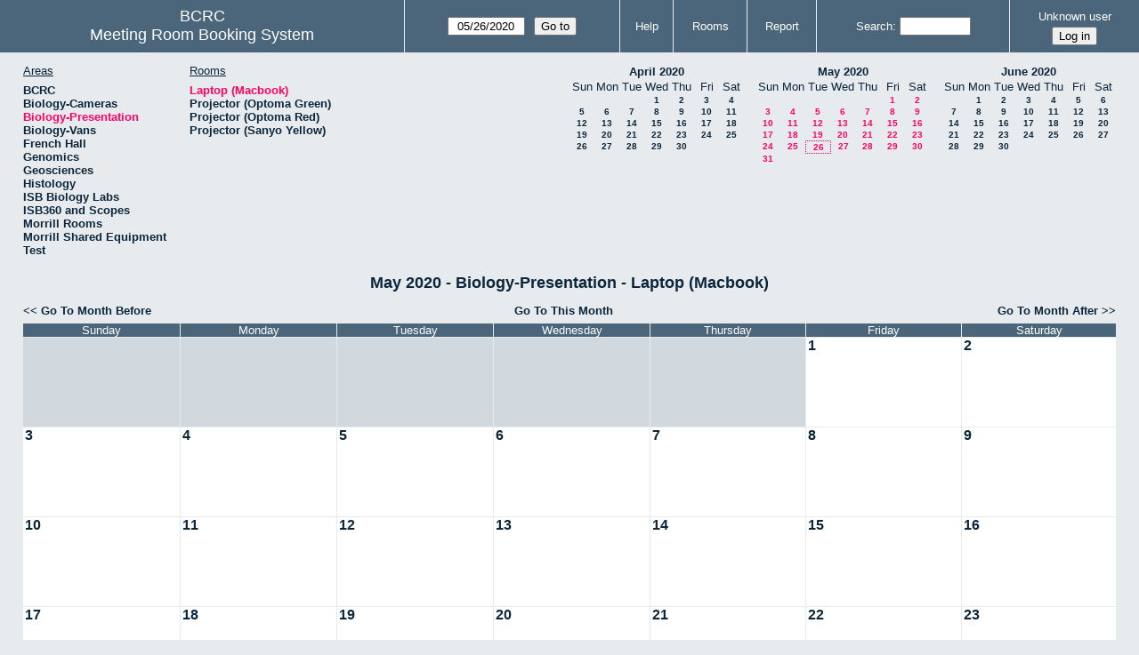

--- FILE ---
content_type: text/html; charset=utf-8
request_url: https://bcrc.bio.umass.edu/reserve/month.php?year=2020&month=5&day=26&area=6
body_size: 3681
content:
<!DOCTYPE html>
<!--[if lte IE 9]>
<html lang="en" class="unsupported_browser">
<![endif]-->
<!--[if (!IE)|(gt IE 9)]><!-->
<html lang="en">
<!--<![endif]-->
<head>
<meta charset="utf-8">
<meta http-equiv="X-UA-Compatible" content="IE=edge">
<meta name="csrf_token" content="53377ac6fff912c24b5b20450ba592e8f23574fd9b30a5b60363f54e26d9fdd2">
<title>Meeting Room Booking System</title>
  <link href="jquery/ui/css/jquery-ui.structure.min.css" rel="stylesheet" type="text/css">
  <link href="jquery/ui/css/sunny/jquery-ui.theme.min.css" rel="stylesheet" type="text/css">
  <link href="jquery/datatables/css/jquery.dataTables.min.css" rel="stylesheet" type="text/css">
  <link href="jquery/datatables/css/buttons.dataTables.css" rel="stylesheet" type="text/css">
  <link href="jquery/datatables/css/fixedColumns.dataTables.min.css" rel="stylesheet" type="text/css">
  <link href="jquery/datatables/css/colReorder.dataTables.css" rel="stylesheet" type="text/css">
      
    <link rel="stylesheet" href="css/mrbs.css.php" type="text/css">
        <link rel="stylesheet" media="print" href="css/mrbs-print.css.php" type="text/css">
    <!--[if IE]>
    <link rel="stylesheet" href="css/mrbs-ie.css" type="text/css">
    <![endif]-->
        <meta name="robots" content="noindex, nofollow">
  <script type="text/javascript" src="jquery/jquery-3.2.1.min.js"></script>
    <script type="text/javascript" src="jquery/jquery-migrate-3.0.0.min.js"></script>
    <script type="text/javascript" src="jquery/ui/jquery-ui.min.js"></script>
      
<script type="text/javascript">
  //<![CDATA[
    function init(params)
  {
  }
  //]]>
</script>

<script type="text/javascript" src="js/functions.js.php?area=6"></script>
<script type="text/javascript" src="js/datepicker.js.php?area=6"></script>
<script type="text/javascript" src="js/general.js.php?area=6"></script>

    
  <script type="text/javascript" src="js/refresh.js.php?area=6"></script>
  
<!--[if lte IE 8]>
      <script src="js/html5shiv.min.js"></script>
    <![endif]-->
    
<script type="text/javascript">

//<![CDATA[


$(window).on('load', function() {

  var args = {area: '6',
              room: '12',
              page: 'month',
              page_date: '2020-05-26',
              isAdmin: false};
    init(args);

});


//]]>
</script></head>
<body class="non_js month">
    <script type="text/javascript">
      //<![CDATA[
      $('body').addClass('js').removeClass('non_js');
      //]]>
    </script> 
    <div class="unsupported_message">
<header class="banner simple">
<nav>
<ul>
<li>
<div class="company">
<div class="logo">
<span>BCRC</span>
</div>
<div class="mrbs">
<a href="index.php">Meeting Room Booking System</a>
</div>
</div>
</li>
</ul>
</nav>
</header>
<div class="contents">
<p>Unfortunately your browser isn't supported by MRBS.  You will need to upgrade to a more recent version, or else use another browser.</p>
</div>
</div>
<header class="banner">
<nav>
<ul>
<li>
<div class="company">
<div class="logo">
<span>BCRC</span>
</div>
<div class="mrbs">
<a href="index.php">Meeting Room Booking System</a>
</div>
</div>
</li>
<li>
<form id="form_nav" method="get" action="day.php">
<input type="hidden" name="csrf_token" value="53377ac6fff912c24b5b20450ba592e8f23574fd9b30a5b60363f54e26d9fdd2">
<input type="hidden" name="area" value="6">
<input type="hidden" name="room" value="12">
<input type="date" name="page_date" value="2020-05-26" required data-submit="form_nav">
<input type="submit" value="Go to">
</form>
</li>
<li>
<a href="help.php?day=26&amp;month=5&amp;year=2020&amp;area=6&amp;room=12">Help</a>
</li>
<li>
<a href="admin.php?day=26&amp;month=5&amp;year=2020&amp;area=6&amp;room=12">Rooms</a>
</li>
<li>
<a href="report.php?day=26&amp;month=5&amp;year=2020&amp;area=6&amp;room=12">Report</a>
</li>
<li>
<label><a href="search.php?advanced=1">Search</a></label>
<form id="header_search" method="post" action="search.php">
<input type="hidden" name="csrf_token" value="53377ac6fff912c24b5b20450ba592e8f23574fd9b30a5b60363f54e26d9fdd2">
<input type="hidden" name="day" value="26">
<input type="hidden" name="month" value="5">
<input type="hidden" name="year" value="2020">
<input type="hidden" name="area" value="6">
<input type="hidden" name="room" value="12">
<input type="search" name="search_str" required>
</form>
</li>
<li id="logon_box">
<a href="">Unknown user</a>
<form method="post" action="admin.php">
<input type="hidden" name="csrf_token" value="53377ac6fff912c24b5b20450ba592e8f23574fd9b30a5b60363f54e26d9fdd2">
<input type="hidden" name="target_url" value="month.php?year=2020&amp;month=5&amp;day=26&amp;area=6">
<input type="hidden" name="action" value="QueryName">
<input type="submit" value="Log in">
</form>
</li>
</ul>
</nav>
</header>
<div class="contents">
<div id="dwm_header" class="screenonly">
<div id="dwm_areas">
<h3>Areas</h3>
<ul>
<li><a href="month.php?year=2020&amp;month=5&amp;day=26&amp;area=1"><span>BCRC</span></a></li>
<li><a href="month.php?year=2020&amp;month=5&amp;day=26&amp;area=15"><span>Biology-Cameras</span></a></li>
<li><a href="month.php?year=2020&amp;month=5&amp;day=26&amp;area=6"><span class="current">Biology-Presentation</span></a></li>
<li><a href="month.php?year=2020&amp;month=5&amp;day=26&amp;area=14"><span>Biology-Vans</span></a></li>
<li><a href="month.php?year=2020&amp;month=5&amp;day=26&amp;area=19"><span>French Hall</span></a></li>
<li><a href="month.php?year=2020&amp;month=5&amp;day=26&amp;area=7"><span>Genomics</span></a></li>
<li><a href="month.php?year=2020&amp;month=5&amp;day=26&amp;area=12"><span>Geosciences</span></a></li>
<li><a href="month.php?year=2020&amp;month=5&amp;day=26&amp;area=11"><span>Histology</span></a></li>
<li><a href="month.php?year=2020&amp;month=5&amp;day=26&amp;area=16"><span>ISB Biology Labs</span></a></li>
<li><a href="month.php?year=2020&amp;month=5&amp;day=26&amp;area=17"><span>ISB360 and Scopes</span></a></li>
<li><a href="month.php?year=2020&amp;month=5&amp;day=26&amp;area=8"><span>Morrill Rooms</span></a></li>
<li><a href="month.php?year=2020&amp;month=5&amp;day=26&amp;area=13"><span>Morrill Shared Equipment</span></a></li>
<li><a href="month.php?year=2020&amp;month=5&amp;day=26&amp;area=20"><span>Test</span></a></li>
</ul>
</div>
<div id="dwm_rooms">
<h3>Rooms</h3><ul>
<li><a href="month.php?year=2020&amp;month=5&amp;day=26&amp;area=6&amp;room=12"><span class="current">Laptop (Macbook)</span></a></li>
<li><a href="month.php?year=2020&amp;month=5&amp;day=26&amp;area=6&amp;room=34"><span>Projector (Optoma Green)</span></a></li>
<li><a href="month.php?year=2020&amp;month=5&amp;day=26&amp;area=6&amp;room=4"><span>Projector (Optoma Red)</span></a></li>
<li><a href="month.php?year=2020&amp;month=5&amp;day=26&amp;area=6&amp;room=2"><span>Projector (Sanyo  Yellow)</span></a></li>
</ul>
</div>
<nav id="cals">
<div id="cal_last">
<table class="calendar">
<thead>
<tr>
<th colspan="7"><a href="month.php?year=2020&amp;month=4&amp;day=26&amp;area=6&amp;room=12">April&nbsp;2020</a></th>
</tr>
<tr>
<th class="day_weekend">Sun</th>
<th class="day_weekday">Mon</th>
<th class="day_weekday">Tue</th>
<th class="day_weekday">Wed</th>
<th class="day_weekday">Thu</th>
<th class="day_weekday">Fri</th>
<th class="day_weekend">Sat</th>
</tr>
</thead>
<tbody>
<tr>
<td class="day_weekend day_blank"></td>
<td class="day_weekday day_blank"></td>
<td class="day_weekday"></td>
<td class="day_weekday"><a href="month.php?year=2020&amp;month=4&amp;day=1&amp;area=6&amp;room=12">1</a></td>
<td class="day_weekday"><a href="month.php?year=2020&amp;month=4&amp;day=2&amp;area=6&amp;room=12">2</a></td>
<td class="day_weekday"><a href="month.php?year=2020&amp;month=4&amp;day=3&amp;area=6&amp;room=12">3</a></td>
<td class="day_weekend"><a href="month.php?year=2020&amp;month=4&amp;day=4&amp;area=6&amp;room=12">4</a></td>
</tr>
<tr>
<td class="day_weekend"><a href="month.php?year=2020&amp;month=4&amp;day=5&amp;area=6&amp;room=12">5</a></td>
<td class="day_weekday"><a href="month.php?year=2020&amp;month=4&amp;day=6&amp;area=6&amp;room=12">6</a></td>
<td class="day_weekday"><a href="month.php?year=2020&amp;month=4&amp;day=7&amp;area=6&amp;room=12">7</a></td>
<td class="day_weekday"><a href="month.php?year=2020&amp;month=4&amp;day=8&amp;area=6&amp;room=12">8</a></td>
<td class="day_weekday"><a href="month.php?year=2020&amp;month=4&amp;day=9&amp;area=6&amp;room=12">9</a></td>
<td class="day_weekday"><a href="month.php?year=2020&amp;month=4&amp;day=10&amp;area=6&amp;room=12">10</a></td>
<td class="day_weekend"><a href="month.php?year=2020&amp;month=4&amp;day=11&amp;area=6&amp;room=12">11</a></td>
</tr>
<tr>
<td class="day_weekend"><a href="month.php?year=2020&amp;month=4&amp;day=12&amp;area=6&amp;room=12">12</a></td>
<td class="day_weekday"><a href="month.php?year=2020&amp;month=4&amp;day=13&amp;area=6&amp;room=12">13</a></td>
<td class="day_weekday"><a href="month.php?year=2020&amp;month=4&amp;day=14&amp;area=6&amp;room=12">14</a></td>
<td class="day_weekday"><a href="month.php?year=2020&amp;month=4&amp;day=15&amp;area=6&amp;room=12">15</a></td>
<td class="day_weekday"><a href="month.php?year=2020&amp;month=4&amp;day=16&amp;area=6&amp;room=12">16</a></td>
<td class="day_weekday"><a href="month.php?year=2020&amp;month=4&amp;day=17&amp;area=6&amp;room=12">17</a></td>
<td class="day_weekend"><a href="month.php?year=2020&amp;month=4&amp;day=18&amp;area=6&amp;room=12">18</a></td>
</tr>
<tr>
<td class="day_weekend"><a href="month.php?year=2020&amp;month=4&amp;day=19&amp;area=6&amp;room=12">19</a></td>
<td class="day_weekday"><a href="month.php?year=2020&amp;month=4&amp;day=20&amp;area=6&amp;room=12">20</a></td>
<td class="day_weekday"><a href="month.php?year=2020&amp;month=4&amp;day=21&amp;area=6&amp;room=12">21</a></td>
<td class="day_weekday"><a href="month.php?year=2020&amp;month=4&amp;day=22&amp;area=6&amp;room=12">22</a></td>
<td class="day_weekday"><a href="month.php?year=2020&amp;month=4&amp;day=23&amp;area=6&amp;room=12">23</a></td>
<td class="day_weekday"><a href="month.php?year=2020&amp;month=4&amp;day=24&amp;area=6&amp;room=12">24</a></td>
<td class="day_weekend"><a href="month.php?year=2020&amp;month=4&amp;day=25&amp;area=6&amp;room=12">25</a></td>
</tr>
<tr>
<td class="day_weekend"><a href="month.php?year=2020&amp;month=4&amp;day=26&amp;area=6&amp;room=12">26</a></td>
<td class="day_weekday"><a href="month.php?year=2020&amp;month=4&amp;day=27&amp;area=6&amp;room=12">27</a></td>
<td class="day_weekday"><a href="month.php?year=2020&amp;month=4&amp;day=28&amp;area=6&amp;room=12">28</a></td>
<td class="day_weekday"><a href="month.php?year=2020&amp;month=4&amp;day=29&amp;area=6&amp;room=12">29</a></td>
<td class="day_weekday"><a href="month.php?year=2020&amp;month=4&amp;day=30&amp;area=6&amp;room=12">30</a></td>
<td class="day_weekday day_blank"></td>
<td class="day_weekend day_blank"></td>
</tr>
</tbody>
</table>
</div>
<div id="cal_this">
<table class="calendar">
<thead>
<tr>
<th colspan="7"><a href="month.php?year=2020&amp;month=5&amp;day=26&amp;area=6&amp;room=12">May&nbsp;2020</a></th>
</tr>
<tr>
<th class="day_weekend">Sun</th>
<th class="day_weekday">Mon</th>
<th class="day_weekday">Tue</th>
<th class="day_weekday">Wed</th>
<th class="day_weekday">Thu</th>
<th class="day_weekday">Fri</th>
<th class="day_weekend">Sat</th>
</tr>
</thead>
<tbody>
<tr>
<td class="day_weekend day_blank"></td>
<td class="day_weekday day_blank"></td>
<td class="day_weekday day_blank"></td>
<td class="day_weekday day_blank"></td>
<td class="day_weekday"></td>
<td class="day_weekday"><a class="current" href="month.php?year=2020&amp;month=5&amp;day=1&amp;area=6&amp;room=12">1</a></td>
<td class="day_weekend"><a class="current" href="month.php?year=2020&amp;month=5&amp;day=2&amp;area=6&amp;room=12">2</a></td>
</tr>
<tr>
<td class="day_weekend"><a class="current" href="month.php?year=2020&amp;month=5&amp;day=3&amp;area=6&amp;room=12">3</a></td>
<td class="day_weekday"><a class="current" href="month.php?year=2020&amp;month=5&amp;day=4&amp;area=6&amp;room=12">4</a></td>
<td class="day_weekday"><a class="current" href="month.php?year=2020&amp;month=5&amp;day=5&amp;area=6&amp;room=12">5</a></td>
<td class="day_weekday"><a class="current" href="month.php?year=2020&amp;month=5&amp;day=6&amp;area=6&amp;room=12">6</a></td>
<td class="day_weekday"><a class="current" href="month.php?year=2020&amp;month=5&amp;day=7&amp;area=6&amp;room=12">7</a></td>
<td class="day_weekday"><a class="current" href="month.php?year=2020&amp;month=5&amp;day=8&amp;area=6&amp;room=12">8</a></td>
<td class="day_weekend"><a class="current" href="month.php?year=2020&amp;month=5&amp;day=9&amp;area=6&amp;room=12">9</a></td>
</tr>
<tr>
<td class="day_weekend"><a class="current" href="month.php?year=2020&amp;month=5&amp;day=10&amp;area=6&amp;room=12">10</a></td>
<td class="day_weekday"><a class="current" href="month.php?year=2020&amp;month=5&amp;day=11&amp;area=6&amp;room=12">11</a></td>
<td class="day_weekday"><a class="current" href="month.php?year=2020&amp;month=5&amp;day=12&amp;area=6&amp;room=12">12</a></td>
<td class="day_weekday"><a class="current" href="month.php?year=2020&amp;month=5&amp;day=13&amp;area=6&amp;room=12">13</a></td>
<td class="day_weekday"><a class="current" href="month.php?year=2020&amp;month=5&amp;day=14&amp;area=6&amp;room=12">14</a></td>
<td class="day_weekday"><a class="current" href="month.php?year=2020&amp;month=5&amp;day=15&amp;area=6&amp;room=12">15</a></td>
<td class="day_weekend"><a class="current" href="month.php?year=2020&amp;month=5&amp;day=16&amp;area=6&amp;room=12">16</a></td>
</tr>
<tr>
<td class="day_weekend"><a class="current" href="month.php?year=2020&amp;month=5&amp;day=17&amp;area=6&amp;room=12">17</a></td>
<td class="day_weekday"><a class="current" href="month.php?year=2020&amp;month=5&amp;day=18&amp;area=6&amp;room=12">18</a></td>
<td class="day_weekday"><a class="current" href="month.php?year=2020&amp;month=5&amp;day=19&amp;area=6&amp;room=12">19</a></td>
<td class="day_weekday"><a class="current" href="month.php?year=2020&amp;month=5&amp;day=20&amp;area=6&amp;room=12">20</a></td>
<td class="day_weekday"><a class="current" href="month.php?year=2020&amp;month=5&amp;day=21&amp;area=6&amp;room=12">21</a></td>
<td class="day_weekday"><a class="current" href="month.php?year=2020&amp;month=5&amp;day=22&amp;area=6&amp;room=12">22</a></td>
<td class="day_weekend"><a class="current" href="month.php?year=2020&amp;month=5&amp;day=23&amp;area=6&amp;room=12">23</a></td>
</tr>
<tr>
<td class="day_weekend"><a class="current" href="month.php?year=2020&amp;month=5&amp;day=24&amp;area=6&amp;room=12">24</a></td>
<td class="day_weekday"><a class="current" href="month.php?year=2020&amp;month=5&amp;day=25&amp;area=6&amp;room=12">25</a></td>
<td class="day_weekday" id="sticky_day"><a class="current" href="month.php?year=2020&amp;month=5&amp;day=26&amp;area=6&amp;room=12">26</a></td>
<td class="day_weekday"><a class="current" href="month.php?year=2020&amp;month=5&amp;day=27&amp;area=6&amp;room=12">27</a></td>
<td class="day_weekday"><a class="current" href="month.php?year=2020&amp;month=5&amp;day=28&amp;area=6&amp;room=12">28</a></td>
<td class="day_weekday"><a class="current" href="month.php?year=2020&amp;month=5&amp;day=29&amp;area=6&amp;room=12">29</a></td>
<td class="day_weekend"><a class="current" href="month.php?year=2020&amp;month=5&amp;day=30&amp;area=6&amp;room=12">30</a></td>
</tr>
<tr>
<td class="day_weekend"><a class="current" href="month.php?year=2020&amp;month=5&amp;day=31&amp;area=6&amp;room=12">31</a></td>
<td class="day_weekday day_blank"></td>
<td class="day_weekday day_blank"></td>
<td class="day_weekday day_blank"></td>
<td class="day_weekday day_blank"></td>
<td class="day_weekday day_blank"></td>
<td class="day_weekend day_blank"></td>
</tr>
</tbody>
</table>
</div>
<div id="cal_next">
<table class="calendar">
<thead>
<tr>
<th colspan="7"><a href="month.php?year=2020&amp;month=6&amp;day=26&amp;area=6&amp;room=12">June&nbsp;2020</a></th>
</tr>
<tr>
<th class="day_weekend">Sun</th>
<th class="day_weekday">Mon</th>
<th class="day_weekday">Tue</th>
<th class="day_weekday">Wed</th>
<th class="day_weekday">Thu</th>
<th class="day_weekday">Fri</th>
<th class="day_weekend">Sat</th>
</tr>
</thead>
<tbody>
<tr>
<td class="day_weekend"></td>
<td class="day_weekday"><a href="month.php?year=2020&amp;month=6&amp;day=1&amp;area=6&amp;room=12">1</a></td>
<td class="day_weekday"><a href="month.php?year=2020&amp;month=6&amp;day=2&amp;area=6&amp;room=12">2</a></td>
<td class="day_weekday"><a href="month.php?year=2020&amp;month=6&amp;day=3&amp;area=6&amp;room=12">3</a></td>
<td class="day_weekday"><a href="month.php?year=2020&amp;month=6&amp;day=4&amp;area=6&amp;room=12">4</a></td>
<td class="day_weekday"><a href="month.php?year=2020&amp;month=6&amp;day=5&amp;area=6&amp;room=12">5</a></td>
<td class="day_weekend"><a href="month.php?year=2020&amp;month=6&amp;day=6&amp;area=6&amp;room=12">6</a></td>
</tr>
<tr>
<td class="day_weekend"><a href="month.php?year=2020&amp;month=6&amp;day=7&amp;area=6&amp;room=12">7</a></td>
<td class="day_weekday"><a href="month.php?year=2020&amp;month=6&amp;day=8&amp;area=6&amp;room=12">8</a></td>
<td class="day_weekday"><a href="month.php?year=2020&amp;month=6&amp;day=9&amp;area=6&amp;room=12">9</a></td>
<td class="day_weekday"><a href="month.php?year=2020&amp;month=6&amp;day=10&amp;area=6&amp;room=12">10</a></td>
<td class="day_weekday"><a href="month.php?year=2020&amp;month=6&amp;day=11&amp;area=6&amp;room=12">11</a></td>
<td class="day_weekday"><a href="month.php?year=2020&amp;month=6&amp;day=12&amp;area=6&amp;room=12">12</a></td>
<td class="day_weekend"><a href="month.php?year=2020&amp;month=6&amp;day=13&amp;area=6&amp;room=12">13</a></td>
</tr>
<tr>
<td class="day_weekend"><a href="month.php?year=2020&amp;month=6&amp;day=14&amp;area=6&amp;room=12">14</a></td>
<td class="day_weekday"><a href="month.php?year=2020&amp;month=6&amp;day=15&amp;area=6&amp;room=12">15</a></td>
<td class="day_weekday"><a href="month.php?year=2020&amp;month=6&amp;day=16&amp;area=6&amp;room=12">16</a></td>
<td class="day_weekday"><a href="month.php?year=2020&amp;month=6&amp;day=17&amp;area=6&amp;room=12">17</a></td>
<td class="day_weekday"><a href="month.php?year=2020&amp;month=6&amp;day=18&amp;area=6&amp;room=12">18</a></td>
<td class="day_weekday"><a href="month.php?year=2020&amp;month=6&amp;day=19&amp;area=6&amp;room=12">19</a></td>
<td class="day_weekend"><a href="month.php?year=2020&amp;month=6&amp;day=20&amp;area=6&amp;room=12">20</a></td>
</tr>
<tr>
<td class="day_weekend"><a href="month.php?year=2020&amp;month=6&amp;day=21&amp;area=6&amp;room=12">21</a></td>
<td class="day_weekday"><a href="month.php?year=2020&amp;month=6&amp;day=22&amp;area=6&amp;room=12">22</a></td>
<td class="day_weekday"><a href="month.php?year=2020&amp;month=6&amp;day=23&amp;area=6&amp;room=12">23</a></td>
<td class="day_weekday"><a href="month.php?year=2020&amp;month=6&amp;day=24&amp;area=6&amp;room=12">24</a></td>
<td class="day_weekday"><a href="month.php?year=2020&amp;month=6&amp;day=25&amp;area=6&amp;room=12">25</a></td>
<td class="day_weekday"><a href="month.php?year=2020&amp;month=6&amp;day=26&amp;area=6&amp;room=12">26</a></td>
<td class="day_weekend"><a href="month.php?year=2020&amp;month=6&amp;day=27&amp;area=6&amp;room=12">27</a></td>
</tr>
<tr>
<td class="day_weekend"><a href="month.php?year=2020&amp;month=6&amp;day=28&amp;area=6&amp;room=12">28</a></td>
<td class="day_weekday"><a href="month.php?year=2020&amp;month=6&amp;day=29&amp;area=6&amp;room=12">29</a></td>
<td class="day_weekday"><a href="month.php?year=2020&amp;month=6&amp;day=30&amp;area=6&amp;room=12">30</a></td>
<td class="day_weekday day_blank"></td>
<td class="day_weekday day_blank"></td>
<td class="day_weekday day_blank"></td>
<td class="day_weekend day_blank"></td>
</tr>
</tbody>
</table>
</div>
</nav>
</div>
<div id="dwm">
<h2>May 2020 - Biology-Presentation - Laptop (Macbook)</h2>
</div>

<nav class="date_nav">
  <a class="date_before" href="month.php?area=6&amp;room=12&amp;year=2020&amp;month=4&amp;day=26">Go To Month Before</a>
  <a class="date_now" href="month.php?area=6&amp;room=12&amp;year=2026&amp;month=01&amp;day=26">Go To This Month</a>
  <a class="date_after" href="month.php?area=6&amp;room=12&amp;year=2020&amp;month=6&amp;day=26">Go To Month After</a>
</nav>
<table class="dwm_main" id="month_main">
<thead>
<tr>
<th>Sunday</th><th>Monday</th><th>Tuesday</th><th>Wednesday</th><th>Thursday</th><th>Friday</th><th>Saturday</th>
</tr>
</thead>
<tbody>
<tr>
<td class="invalid"><div class="cell_container">&nbsp;</div></td>
<td class="invalid"><div class="cell_container">&nbsp;</div></td>
<td class="invalid"><div class="cell_container">&nbsp;</div></td>
<td class="invalid"><div class="cell_container">&nbsp;</div></td>
<td class="invalid"><div class="cell_container">&nbsp;</div></td>
<td class="valid">
<div class="cell_container">
<div class="cell_header">
<a class="monthday" href="day.php?year=2020&amp;month=5&amp;day=1&amp;area=6">1</a>
</div>
<a class="new_booking" href="edit_entry.php?room=12&amp;area=6&amp;year=2020&amp;month=5&amp;day=1&amp;hour=7&amp;minute=0">
</a>
</div>
</td>
<td class="valid">
<div class="cell_container">
<div class="cell_header">
<a class="monthday" href="day.php?year=2020&amp;month=5&amp;day=2&amp;area=6">2</a>
</div>
<a class="new_booking" href="edit_entry.php?room=12&amp;area=6&amp;year=2020&amp;month=5&amp;day=2&amp;hour=7&amp;minute=0">
</a>
</div>
</td>
</tr><tr>
<td class="valid">
<div class="cell_container">
<div class="cell_header">
<a class="monthday" href="day.php?year=2020&amp;month=5&amp;day=3&amp;area=6">3</a>
</div>
<a class="new_booking" href="edit_entry.php?room=12&amp;area=6&amp;year=2020&amp;month=5&amp;day=3&amp;hour=7&amp;minute=0">
</a>
</div>
</td>
<td class="valid">
<div class="cell_container">
<div class="cell_header">
<a class="monthday" href="day.php?year=2020&amp;month=5&amp;day=4&amp;area=6">4</a>
</div>
<a class="new_booking" href="edit_entry.php?room=12&amp;area=6&amp;year=2020&amp;month=5&amp;day=4&amp;hour=7&amp;minute=0">
</a>
</div>
</td>
<td class="valid">
<div class="cell_container">
<div class="cell_header">
<a class="monthday" href="day.php?year=2020&amp;month=5&amp;day=5&amp;area=6">5</a>
</div>
<a class="new_booking" href="edit_entry.php?room=12&amp;area=6&amp;year=2020&amp;month=5&amp;day=5&amp;hour=7&amp;minute=0">
</a>
</div>
</td>
<td class="valid">
<div class="cell_container">
<div class="cell_header">
<a class="monthday" href="day.php?year=2020&amp;month=5&amp;day=6&amp;area=6">6</a>
</div>
<a class="new_booking" href="edit_entry.php?room=12&amp;area=6&amp;year=2020&amp;month=5&amp;day=6&amp;hour=7&amp;minute=0">
</a>
</div>
</td>
<td class="valid">
<div class="cell_container">
<div class="cell_header">
<a class="monthday" href="day.php?year=2020&amp;month=5&amp;day=7&amp;area=6">7</a>
</div>
<a class="new_booking" href="edit_entry.php?room=12&amp;area=6&amp;year=2020&amp;month=5&amp;day=7&amp;hour=7&amp;minute=0">
</a>
</div>
</td>
<td class="valid">
<div class="cell_container">
<div class="cell_header">
<a class="monthday" href="day.php?year=2020&amp;month=5&amp;day=8&amp;area=6">8</a>
</div>
<a class="new_booking" href="edit_entry.php?room=12&amp;area=6&amp;year=2020&amp;month=5&amp;day=8&amp;hour=7&amp;minute=0">
</a>
</div>
</td>
<td class="valid">
<div class="cell_container">
<div class="cell_header">
<a class="monthday" href="day.php?year=2020&amp;month=5&amp;day=9&amp;area=6">9</a>
</div>
<a class="new_booking" href="edit_entry.php?room=12&amp;area=6&amp;year=2020&amp;month=5&amp;day=9&amp;hour=7&amp;minute=0">
</a>
</div>
</td>
</tr><tr>
<td class="valid">
<div class="cell_container">
<div class="cell_header">
<a class="monthday" href="day.php?year=2020&amp;month=5&amp;day=10&amp;area=6">10</a>
</div>
<a class="new_booking" href="edit_entry.php?room=12&amp;area=6&amp;year=2020&amp;month=5&amp;day=10&amp;hour=7&amp;minute=0">
</a>
</div>
</td>
<td class="valid">
<div class="cell_container">
<div class="cell_header">
<a class="monthday" href="day.php?year=2020&amp;month=5&amp;day=11&amp;area=6">11</a>
</div>
<a class="new_booking" href="edit_entry.php?room=12&amp;area=6&amp;year=2020&amp;month=5&amp;day=11&amp;hour=7&amp;minute=0">
</a>
</div>
</td>
<td class="valid">
<div class="cell_container">
<div class="cell_header">
<a class="monthday" href="day.php?year=2020&amp;month=5&amp;day=12&amp;area=6">12</a>
</div>
<a class="new_booking" href="edit_entry.php?room=12&amp;area=6&amp;year=2020&amp;month=5&amp;day=12&amp;hour=7&amp;minute=0">
</a>
</div>
</td>
<td class="valid">
<div class="cell_container">
<div class="cell_header">
<a class="monthday" href="day.php?year=2020&amp;month=5&amp;day=13&amp;area=6">13</a>
</div>
<a class="new_booking" href="edit_entry.php?room=12&amp;area=6&amp;year=2020&amp;month=5&amp;day=13&amp;hour=7&amp;minute=0">
</a>
</div>
</td>
<td class="valid">
<div class="cell_container">
<div class="cell_header">
<a class="monthday" href="day.php?year=2020&amp;month=5&amp;day=14&amp;area=6">14</a>
</div>
<a class="new_booking" href="edit_entry.php?room=12&amp;area=6&amp;year=2020&amp;month=5&amp;day=14&amp;hour=7&amp;minute=0">
</a>
</div>
</td>
<td class="valid">
<div class="cell_container">
<div class="cell_header">
<a class="monthday" href="day.php?year=2020&amp;month=5&amp;day=15&amp;area=6">15</a>
</div>
<a class="new_booking" href="edit_entry.php?room=12&amp;area=6&amp;year=2020&amp;month=5&amp;day=15&amp;hour=7&amp;minute=0">
</a>
</div>
</td>
<td class="valid">
<div class="cell_container">
<div class="cell_header">
<a class="monthday" href="day.php?year=2020&amp;month=5&amp;day=16&amp;area=6">16</a>
</div>
<a class="new_booking" href="edit_entry.php?room=12&amp;area=6&amp;year=2020&amp;month=5&amp;day=16&amp;hour=7&amp;minute=0">
</a>
</div>
</td>
</tr><tr>
<td class="valid">
<div class="cell_container">
<div class="cell_header">
<a class="monthday" href="day.php?year=2020&amp;month=5&amp;day=17&amp;area=6">17</a>
</div>
<a class="new_booking" href="edit_entry.php?room=12&amp;area=6&amp;year=2020&amp;month=5&amp;day=17&amp;hour=7&amp;minute=0">
</a>
</div>
</td>
<td class="valid">
<div class="cell_container">
<div class="cell_header">
<a class="monthday" href="day.php?year=2020&amp;month=5&amp;day=18&amp;area=6">18</a>
</div>
<a class="new_booking" href="edit_entry.php?room=12&amp;area=6&amp;year=2020&amp;month=5&amp;day=18&amp;hour=7&amp;minute=0">
</a>
</div>
</td>
<td class="valid">
<div class="cell_container">
<div class="cell_header">
<a class="monthday" href="day.php?year=2020&amp;month=5&amp;day=19&amp;area=6">19</a>
</div>
<a class="new_booking" href="edit_entry.php?room=12&amp;area=6&amp;year=2020&amp;month=5&amp;day=19&amp;hour=7&amp;minute=0">
</a>
</div>
</td>
<td class="valid">
<div class="cell_container">
<div class="cell_header">
<a class="monthday" href="day.php?year=2020&amp;month=5&amp;day=20&amp;area=6">20</a>
</div>
<a class="new_booking" href="edit_entry.php?room=12&amp;area=6&amp;year=2020&amp;month=5&amp;day=20&amp;hour=7&amp;minute=0">
</a>
</div>
</td>
<td class="valid">
<div class="cell_container">
<div class="cell_header">
<a class="monthday" href="day.php?year=2020&amp;month=5&amp;day=21&amp;area=6">21</a>
</div>
<a class="new_booking" href="edit_entry.php?room=12&amp;area=6&amp;year=2020&amp;month=5&amp;day=21&amp;hour=7&amp;minute=0">
</a>
</div>
</td>
<td class="valid">
<div class="cell_container">
<div class="cell_header">
<a class="monthday" href="day.php?year=2020&amp;month=5&amp;day=22&amp;area=6">22</a>
</div>
<a class="new_booking" href="edit_entry.php?room=12&amp;area=6&amp;year=2020&amp;month=5&amp;day=22&amp;hour=7&amp;minute=0">
</a>
</div>
</td>
<td class="valid">
<div class="cell_container">
<div class="cell_header">
<a class="monthday" href="day.php?year=2020&amp;month=5&amp;day=23&amp;area=6">23</a>
</div>
<a class="new_booking" href="edit_entry.php?room=12&amp;area=6&amp;year=2020&amp;month=5&amp;day=23&amp;hour=7&amp;minute=0">
</a>
</div>
</td>
</tr><tr>
<td class="valid">
<div class="cell_container">
<div class="cell_header">
<a class="monthday" href="day.php?year=2020&amp;month=5&amp;day=24&amp;area=6">24</a>
</div>
<a class="new_booking" href="edit_entry.php?room=12&amp;area=6&amp;year=2020&amp;month=5&amp;day=24&amp;hour=7&amp;minute=0">
</a>
</div>
</td>
<td class="valid">
<div class="cell_container">
<div class="cell_header">
<a class="monthday" href="day.php?year=2020&amp;month=5&amp;day=25&amp;area=6">25</a>
</div>
<a class="new_booking" href="edit_entry.php?room=12&amp;area=6&amp;year=2020&amp;month=5&amp;day=25&amp;hour=7&amp;minute=0">
</a>
</div>
</td>
<td class="valid">
<div class="cell_container">
<div class="cell_header">
<a class="monthday" href="day.php?year=2020&amp;month=5&amp;day=26&amp;area=6">26</a>
</div>
<a class="new_booking" href="edit_entry.php?room=12&amp;area=6&amp;year=2020&amp;month=5&amp;day=26&amp;hour=7&amp;minute=0">
</a>
</div>
</td>
<td class="valid">
<div class="cell_container">
<div class="cell_header">
<a class="monthday" href="day.php?year=2020&amp;month=5&amp;day=27&amp;area=6">27</a>
</div>
<a class="new_booking" href="edit_entry.php?room=12&amp;area=6&amp;year=2020&amp;month=5&amp;day=27&amp;hour=7&amp;minute=0">
</a>
</div>
</td>
<td class="valid">
<div class="cell_container">
<div class="cell_header">
<a class="monthday" href="day.php?year=2020&amp;month=5&amp;day=28&amp;area=6">28</a>
</div>
<a class="new_booking" href="edit_entry.php?room=12&amp;area=6&amp;year=2020&amp;month=5&amp;day=28&amp;hour=7&amp;minute=0">
</a>
</div>
</td>
<td class="valid">
<div class="cell_container">
<div class="cell_header">
<a class="monthday" href="day.php?year=2020&amp;month=5&amp;day=29&amp;area=6">29</a>
</div>
<a class="new_booking" href="edit_entry.php?room=12&amp;area=6&amp;year=2020&amp;month=5&amp;day=29&amp;hour=7&amp;minute=0">
</a>
</div>
</td>
<td class="valid">
<div class="cell_container">
<div class="cell_header">
<a class="monthday" href="day.php?year=2020&amp;month=5&amp;day=30&amp;area=6">30</a>
</div>
<a class="new_booking" href="edit_entry.php?room=12&amp;area=6&amp;year=2020&amp;month=5&amp;day=30&amp;hour=7&amp;minute=0">
</a>
</div>
</td>
</tr><tr>
<td class="valid">
<div class="cell_container">
<div class="cell_header">
<a class="monthday" href="day.php?year=2020&amp;month=5&amp;day=31&amp;area=6">31</a>
</div>
<a class="new_booking" href="edit_entry.php?room=12&amp;area=6&amp;year=2020&amp;month=5&amp;day=31&amp;hour=7&amp;minute=0">
</a>
</div>
</td>
<td class="invalid"><div class="cell_container">&nbsp;</div></td>
<td class="invalid"><div class="cell_container">&nbsp;</div></td>
<td class="invalid"><div class="cell_container">&nbsp;</div></td>
<td class="invalid"><div class="cell_container">&nbsp;</div></td>
<td class="invalid"><div class="cell_container">&nbsp;</div></td>
<td class="invalid"><div class="cell_container">&nbsp;</div></td>
</tr>
</tbody>
</table>

<nav class="date_nav">
  <a class="date_before" href="month.php?area=6&amp;room=12&amp;year=2020&amp;month=4&amp;day=26">Go To Month Before</a>
  <a class="date_now" href="month.php?area=6&amp;room=12&amp;year=2026&amp;month=01&amp;day=26">Go To This Month</a>
  <a class="date_after" href="month.php?area=6&amp;room=12&amp;year=2020&amp;month=6&amp;day=26">Go To Month After</a>
</nav>
<table id="colour_key"><tr>
<td class="E">
<div class="celldiv slots1" title="External">
External</div></td>
<td class="I">
<div class="celldiv slots1" title="Internal">
Internal</div></td>
</tr></table>
</div><div class="screenonly trailer" id="trailer">
<div id="viewday">
<div class="trailer_label">
<a href="day.php?year=2020&amp;month=5&amp;day=26&amp;area=6&amp;room=12">View Day</a>
</div>
<div class="trailer_links">
<span><a href="day.php?year=2020&amp;month=05&amp;day=20&amp;area=6&amp;room=12">May 20</a></span>
 | <span><a href="day.php?year=2020&amp;month=05&amp;day=21&amp;area=6&amp;room=12">May 21</a></span>
 | <span><a href="day.php?year=2020&amp;month=05&amp;day=22&amp;area=6&amp;room=12">May 22</a></span>
 | <span><a href="day.php?year=2020&amp;month=05&amp;day=23&amp;area=6&amp;room=12">May 23</a></span>
 | <span><a href="day.php?year=2020&amp;month=05&amp;day=24&amp;area=6&amp;room=12">May 24</a></span>
 | <span><a href="day.php?year=2020&amp;month=05&amp;day=25&amp;area=6&amp;room=12">May 25</a></span>
 | <span class="current">[ <a href="day.php?year=2020&amp;month=05&amp;day=26&amp;area=6&amp;room=12">May 26</a> ]</span>
 | <span><a href="day.php?year=2020&amp;month=05&amp;day=27&amp;area=6&amp;room=12">May 27</a></span>
 | <span><a href="day.php?year=2020&amp;month=05&amp;day=28&amp;area=6&amp;room=12">May 28</a></span>
 | <span><a href="day.php?year=2020&amp;month=05&amp;day=29&amp;area=6&amp;room=12">May 29</a></span>
 | <span><a href="day.php?year=2020&amp;month=05&amp;day=30&amp;area=6&amp;room=12">May 30</a></span>
 | <span><a href="day.php?year=2020&amp;month=05&amp;day=31&amp;area=6&amp;room=12">May 31</a></span>
 | <span><a href="day.php?year=2020&amp;month=06&amp;day=01&amp;area=6&amp;room=12">Jun 01</a></span>
 | <span><a href="day.php?year=2020&amp;month=06&amp;day=02&amp;area=6&amp;room=12">Jun 02</a></span>
</div>
</div>
<div id="viewweek">
<div class="trailer_label">
<a href="week.php?year=2020&amp;month=5&amp;day=26&amp;area=6&amp;room=12">View Week</a>
</div>
<div class="trailer_links">
  <a href="week.php?year=2020&amp;month=04&amp;day=28&amp;area=6&amp;room=12">Apr 26</a>
 |   <a href="week.php?year=2020&amp;month=05&amp;day=05&amp;area=6&amp;room=12">May 03</a>
 |   <a href="week.php?year=2020&amp;month=05&amp;day=12&amp;area=6&amp;room=12">May 10</a>
 |   <a href="week.php?year=2020&amp;month=05&amp;day=19&amp;area=6&amp;room=12">May 17</a>
 | <span class="current">
[   <a href="week.php?year=2020&amp;month=05&amp;day=26&amp;area=6&amp;room=12">May 24</a>
]</span>
 |   <a href="week.php?year=2020&amp;month=06&amp;day=02&amp;area=6&amp;room=12">May 31</a>
 |   <a href="week.php?year=2020&amp;month=06&amp;day=09&amp;area=6&amp;room=12">Jun 07</a>
 |   <a href="week.php?year=2020&amp;month=06&amp;day=16&amp;area=6&amp;room=12">Jun 14</a>
 |   <a href="week.php?year=2020&amp;month=06&amp;day=23&amp;area=6&amp;room=12">Jun 21</a>
</div>
</div>
<div id="viewmonth">
<div class="trailer_label">
<a href="month.php?year=2020&amp;month=5&amp;day=26&amp;area=6&amp;room=12">View Month</a>
</div>
<div class="trailer_links">
  <a href="month.php?year=2020&amp;month=03&amp;day=26&amp;area=6&amp;room=12">Mar 2020</a>
 |   <a href="month.php?year=2020&amp;month=04&amp;day=26&amp;area=6&amp;room=12">Apr 2020</a>
 | <span class="current">
[   <a href="month.php?year=2020&amp;month=05&amp;day=26&amp;area=6&amp;room=12">May 2020</a>
]</span>
 |   <a href="month.php?year=2020&amp;month=06&amp;day=26&amp;area=6&amp;room=12">Jun 2020</a>
 |   <a href="month.php?year=2020&amp;month=07&amp;day=26&amp;area=6&amp;room=12">Jul 2020</a>
 |   <a href="month.php?year=2020&amp;month=08&amp;day=26&amp;area=6&amp;room=12">Aug 2020</a>
 |   <a href="month.php?year=2020&amp;month=09&amp;day=26&amp;area=6&amp;room=12">Sep 2020</a>
 |   <a href="month.php?year=2020&amp;month=10&amp;day=26&amp;area=6&amp;room=12">Oct 2020</a>
 |   <a href="month.php?year=2020&amp;month=11&amp;day=26&amp;area=6&amp;room=12">Nov 2020</a>
</div>
</div>
</div>
  </body>
</html>
